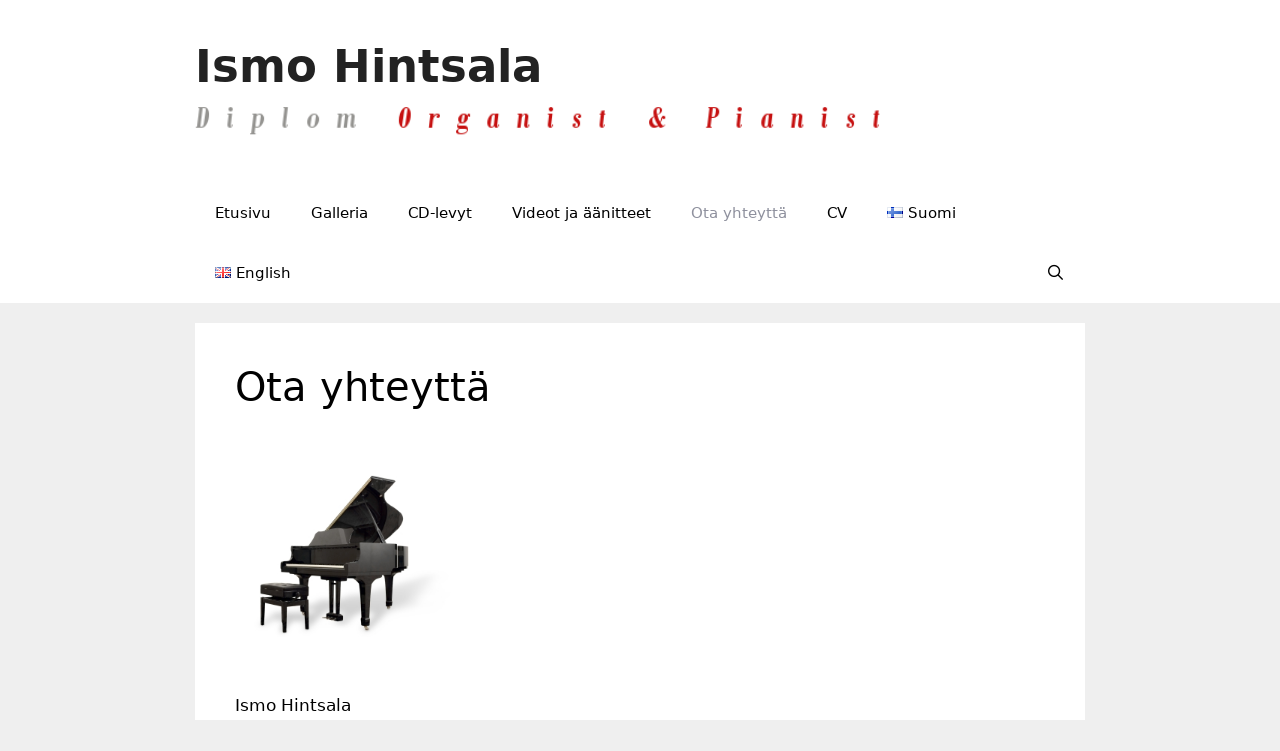

--- FILE ---
content_type: text/html; charset=UTF-8
request_url: http://ismohintsala.com/ota-yhteytta/
body_size: 19092
content:
<!DOCTYPE html>
<html lang="fi">
<head>
	<meta charset="UTF-8">
	<link rel="profile" href="https://gmpg.org/xfn/11">
	<title>Ota yhteyttä &#8211; Ismo Hintsala</title>
<link rel='dns-prefetch' href='//s.w.org' />
<link rel="alternate" type="application/rss+xml" title="Ismo Hintsala &raquo; syöte" href="http://ismohintsala.com/feed/" />
		<script type="text/javascript">
			window._wpemojiSettings = {"baseUrl":"https:\/\/s.w.org\/images\/core\/emoji\/12.0.0-1\/72x72\/","ext":".png","svgUrl":"https:\/\/s.w.org\/images\/core\/emoji\/12.0.0-1\/svg\/","svgExt":".svg","source":{"concatemoji":"http:\/\/ismohintsala.com\/wp-includes\/js\/wp-emoji-release.min.js?ver=5.3.20"}};
			!function(e,a,t){var n,r,o,i=a.createElement("canvas"),p=i.getContext&&i.getContext("2d");function s(e,t){var a=String.fromCharCode;p.clearRect(0,0,i.width,i.height),p.fillText(a.apply(this,e),0,0);e=i.toDataURL();return p.clearRect(0,0,i.width,i.height),p.fillText(a.apply(this,t),0,0),e===i.toDataURL()}function c(e){var t=a.createElement("script");t.src=e,t.defer=t.type="text/javascript",a.getElementsByTagName("head")[0].appendChild(t)}for(o=Array("flag","emoji"),t.supports={everything:!0,everythingExceptFlag:!0},r=0;r<o.length;r++)t.supports[o[r]]=function(e){if(!p||!p.fillText)return!1;switch(p.textBaseline="top",p.font="600 32px Arial",e){case"flag":return s([127987,65039,8205,9895,65039],[127987,65039,8203,9895,65039])?!1:!s([55356,56826,55356,56819],[55356,56826,8203,55356,56819])&&!s([55356,57332,56128,56423,56128,56418,56128,56421,56128,56430,56128,56423,56128,56447],[55356,57332,8203,56128,56423,8203,56128,56418,8203,56128,56421,8203,56128,56430,8203,56128,56423,8203,56128,56447]);case"emoji":return!s([55357,56424,55356,57342,8205,55358,56605,8205,55357,56424,55356,57340],[55357,56424,55356,57342,8203,55358,56605,8203,55357,56424,55356,57340])}return!1}(o[r]),t.supports.everything=t.supports.everything&&t.supports[o[r]],"flag"!==o[r]&&(t.supports.everythingExceptFlag=t.supports.everythingExceptFlag&&t.supports[o[r]]);t.supports.everythingExceptFlag=t.supports.everythingExceptFlag&&!t.supports.flag,t.DOMReady=!1,t.readyCallback=function(){t.DOMReady=!0},t.supports.everything||(n=function(){t.readyCallback()},a.addEventListener?(a.addEventListener("DOMContentLoaded",n,!1),e.addEventListener("load",n,!1)):(e.attachEvent("onload",n),a.attachEvent("onreadystatechange",function(){"complete"===a.readyState&&t.readyCallback()})),(n=t.source||{}).concatemoji?c(n.concatemoji):n.wpemoji&&n.twemoji&&(c(n.twemoji),c(n.wpemoji)))}(window,document,window._wpemojiSettings);
		</script>
		<style type="text/css">
img.wp-smiley,
img.emoji {
	display: inline !important;
	border: none !important;
	box-shadow: none !important;
	height: 1em !important;
	width: 1em !important;
	margin: 0 .07em !important;
	vertical-align: -0.1em !important;
	background: none !important;
	padding: 0 !important;
}
</style>
	<link rel='stylesheet' id='wp-block-library-css'  href='http://ismohintsala.com/wp-includes/css/dist/block-library/style.min.css?ver=5.3.20' type='text/css' media='all' />
<link rel='stylesheet' id='contact-form-7-css'  href='http://ismohintsala.com/wp-content/plugins/contact-form-7/includes/css/styles.css?ver=5.1.5' type='text/css' media='all' />
<link rel='stylesheet' id='generate-style-css'  href='http://ismohintsala.com/wp-content/themes/generatepress/css/all.min.css?ver=2.3.2' type='text/css' media='all' />
<style id='generate-style-inline-css' type='text/css'>
body{background-color:#efefef;color:#000000;}a, a:visited{color:#1e73be;}a:hover, a:focus, a:active{color:#c1c1c1;}body .grid-container{max-width:890px;}.site-header .header-image{width:700px;}body, button, input, select, textarea{font-family:-apple-system, system-ui, BlinkMacSystemFont, "Segoe UI", Helvetica, Arial, sans-serif, "Apple Color Emoji", "Segoe UI Emoji", "Segoe UI Symbol";}.entry-content > [class*="wp-block-"]:not(:last-child){margin-bottom:1.5em;}.main-navigation .main-nav ul ul li a{font-size:14px;}@media (max-width:768px){.main-title{font-size:30px;}h1{font-size:30px;}h2{font-size:25px;}}.top-bar{background-color:#636363;color:#ffffff;}.top-bar a,.top-bar a:visited{color:#ffffff;}.top-bar a:hover{color:#303030;}.site-header{background-color:#ffffff;color:#3a3a3a;}.site-header a,.site-header a:visited{color:#3a3a3a;}.main-title a,.main-title a:hover,.main-title a:visited{color:#222222;}.site-description{color:#757575;}.main-navigation,.main-navigation ul ul{background-color:#ffffff;}.main-navigation .main-nav ul li a,.menu-toggle{color:#000000;}.main-navigation .main-nav ul li:hover > a,.main-navigation .main-nav ul li:focus > a, .main-navigation .main-nav ul li.sfHover > a{color:#8f919e;background-color:#ffffff;}button.menu-toggle:hover,button.menu-toggle:focus,.main-navigation .mobile-bar-items a,.main-navigation .mobile-bar-items a:hover,.main-navigation .mobile-bar-items a:focus{color:#000000;}.main-navigation .main-nav ul li[class*="current-menu-"] > a{color:#8f919e;background-color:#ffffff;}.main-navigation .main-nav ul li[class*="current-menu-"] > a:hover,.main-navigation .main-nav ul li[class*="current-menu-"].sfHover > a{color:#8f919e;background-color:#ffffff;}.navigation-search input[type="search"],.navigation-search input[type="search"]:active{color:#ffffff;background-color:#ffffff;}.navigation-search input[type="search"]:focus{color:#8f919e;background-color:#ffffff;}.main-navigation ul ul{background-color:#f6f9fc;}.main-navigation .main-nav ul ul li a{color:#000000;}.main-navigation .main-nav ul ul li:hover > a,.main-navigation .main-nav ul ul li:focus > a,.main-navigation .main-nav ul ul li.sfHover > a{color:#8f919e;background-color:#f6f9fc;}.main-navigation .main-nav ul ul li[class*="current-menu-"] > a{color:#8f919e;background-color:#f6f9fc;}.main-navigation .main-nav ul ul li[class*="current-menu-"] > a:hover,.main-navigation .main-nav ul ul li[class*="current-menu-"].sfHover > a{color:#8f919e;background-color:#f6f9fc;}.separate-containers .inside-article, .separate-containers .comments-area, .separate-containers .page-header, .one-container .container, .separate-containers .paging-navigation, .inside-page-header{background-color:#ffffff;}.entry-meta{color:#595959;}.entry-meta a,.entry-meta a:visited{color:#595959;}.entry-meta a:hover{color:#1e73be;}.sidebar .widget{background-color:#ffffff;}.sidebar .widget .widget-title{color:#000000;}.footer-widgets{background-color:#ffffff;}.footer-widgets .widget-title{color:#000000;}.site-info{color:#ffffff;background-color:#222222;}.site-info a,.site-info a:visited{color:#ffffff;}.site-info a:hover{color:#606060;}.footer-bar .widget_nav_menu .current-menu-item a{color:#606060;}input[type="text"],input[type="email"],input[type="url"],input[type="password"],input[type="search"],input[type="tel"],input[type="number"],textarea,select{color:#666666;background-color:#fafafa;border-color:#cccccc;}input[type="text"]:focus,input[type="email"]:focus,input[type="url"]:focus,input[type="password"]:focus,input[type="search"]:focus,input[type="tel"]:focus,input[type="number"]:focus,textarea:focus,select:focus{color:#666666;background-color:#ffffff;border-color:#bfbfbf;}button,html input[type="button"],input[type="reset"],input[type="submit"],a.button,a.button:visited,a.wp-block-button__link:not(.has-background){color:#ffffff;background-color:#666666;}button:hover,html input[type="button"]:hover,input[type="reset"]:hover,input[type="submit"]:hover,a.button:hover,button:focus,html input[type="button"]:focus,input[type="reset"]:focus,input[type="submit"]:focus,a.button:focus,a.wp-block-button__link:not(.has-background):active,a.wp-block-button__link:not(.has-background):focus,a.wp-block-button__link:not(.has-background):hover{color:#ffffff;background-color:#3f3f3f;}.generate-back-to-top,.generate-back-to-top:visited{background-color:rgba( 0,0,0,0.4 );color:#ffffff;}.generate-back-to-top:hover,.generate-back-to-top:focus{background-color:rgba( 0,0,0,0.6 );color:#ffffff;}.entry-content .alignwide, body:not(.no-sidebar) .entry-content .alignfull{margin-left:-40px;width:calc(100% + 80px);max-width:calc(100% + 80px);}.rtl .menu-item-has-children .dropdown-menu-toggle{padding-left:20px;}.rtl .main-navigation .main-nav ul li.menu-item-has-children > a{padding-right:20px;}@media (max-width:768px){.separate-containers .inside-article, .separate-containers .comments-area, .separate-containers .page-header, .separate-containers .paging-navigation, .one-container .site-content, .inside-page-header{padding:30px;}.entry-content .alignwide, body:not(.no-sidebar) .entry-content .alignfull{margin-left:-30px;width:calc(100% + 60px);max-width:calc(100% + 60px);}}.one-container .sidebar .widget{padding:0px;}@media (max-width: 768px){.main-navigation .menu-toggle,.main-navigation .mobile-bar-items,.sidebar-nav-mobile:not(#sticky-placeholder){display:block;}.main-navigation ul,.gen-sidebar-nav{display:none;}[class*="nav-float-"] .site-header .inside-header > *{float:none;clear:both;}}@font-face {font-family: "GeneratePress";src:  url("http://ismohintsala.com/wp-content/themes/generatepress/fonts/generatepress.eot");src:  url("http://ismohintsala.com/wp-content/themes/generatepress/fonts/generatepress.eot#iefix") format("embedded-opentype"),  url("http://ismohintsala.com/wp-content/themes/generatepress/fonts/generatepress.woff2") format("woff2"),  url("http://ismohintsala.com/wp-content/themes/generatepress/fonts/generatepress.woff") format("woff"),  url("http://ismohintsala.com/wp-content/themes/generatepress/fonts/generatepress.ttf") format("truetype"),  url("http://ismohintsala.com/wp-content/themes/generatepress/fonts/generatepress.svg#GeneratePress") format("svg");font-weight: normal;font-style: normal;}
</style>
<link rel='stylesheet' id='font-awesome-css'  href='http://ismohintsala.com/wp-content/themes/generatepress/css/font-awesome.min.css?ver=4.7' type='text/css' media='all' />
<script type='text/javascript' src='http://ismohintsala.com/wp-includes/js/jquery/jquery.js?ver=1.12.4-wp'></script>
<script type='text/javascript' src='http://ismohintsala.com/wp-includes/js/jquery/jquery-migrate.min.js?ver=1.4.1'></script>
<link rel='https://api.w.org/' href='http://ismohintsala.com/wp-json/' />
<link rel="EditURI" type="application/rsd+xml" title="RSD" href="http://ismohintsala.com/xmlrpc.php?rsd" />
<link rel="wlwmanifest" type="application/wlwmanifest+xml" href="http://ismohintsala.com/wp-includes/wlwmanifest.xml" /> 
<meta name="generator" content="WordPress 5.3.20" />
<link rel="canonical" href="http://ismohintsala.com/ota-yhteytta/" />
<link rel='shortlink' href='http://ismohintsala.com/?p=14' />
<link rel="alternate" type="application/json+oembed" href="http://ismohintsala.com/wp-json/oembed/1.0/embed?url=http%3A%2F%2Fismohintsala.com%2Fota-yhteytta%2F" />
<link rel="alternate" type="text/xml+oembed" href="http://ismohintsala.com/wp-json/oembed/1.0/embed?url=http%3A%2F%2Fismohintsala.com%2Fota-yhteytta%2F&#038;format=xml" />
<link rel="alternate" href="http://ismohintsala.com/ota-yhteytta/" hreflang="fi" />
<link rel="alternate" href="http://ismohintsala.com/en/contact/" hreflang="en" />
<meta name="viewport" content="width=device-width, initial-scale=1"></head>

<body class="page-template-default page page-id-14 wp-custom-logo wp-embed-responsive no-sidebar nav-below-header fluid-header separate-containers active-footer-widgets-3 nav-search-enabled nav-aligned-left header-aligned-left dropdown-hover" itemtype="https://schema.org/WebPage" itemscope>
	<a class="screen-reader-text skip-link" href="#content" title="Siirry sisältöön">Siirry sisältöön</a>		<header id="masthead" class="site-header" itemtype="https://schema.org/WPHeader" itemscope>
			<div class="inside-header grid-container grid-parent">
				<div class="site-branding">
					<p class="main-title" itemprop="headline">
				<a href="http://ismohintsala.com/" rel="home">
					Ismo Hintsala
				</a>
			</p>
					
				</div><div class="site-logo">
				<a href="http://ismohintsala.com/" title="Ismo Hintsala" rel="home">
					<img  class="header-image" alt="Ismo Hintsala" src="http://ismohintsala.com/wp-content/uploads/2019/11/ismonlogo8_new.png" title="Ismo Hintsala" />
				</a>
			</div>			</div><!-- .inside-header -->
		</header><!-- #masthead -->
				<nav id="site-navigation" class="main-navigation" itemtype="https://schema.org/SiteNavigationElement" itemscope>
			<div class="inside-navigation grid-container grid-parent">
				<form method="get" class="search-form navigation-search" action="http://ismohintsala.com/">
				<input type="search" class="search-field" value="" name="s" title="Haku" />
			</form>		<div class="mobile-bar-items">
						<span class="search-item" title="Hae">
				<a href="#">
										<span class="screen-reader-text">Hae</span>
				</a>
			</span>
		</div><!-- .mobile-bar-items -->
						<button class="menu-toggle" aria-controls="primary-menu" aria-expanded="false">
										<span class="mobile-menu">Valikko</span>
				</button>
				<div id="primary-menu" class="main-nav"><ul id="menu-menu-1" class=" menu sf-menu"><li id="menu-item-160" class="menu-item menu-item-type-post_type menu-item-object-page menu-item-home menu-item-160"><a href="http://ismohintsala.com/">Etusivu</a></li>
<li id="menu-item-163" class="menu-item menu-item-type-post_type menu-item-object-page menu-item-163"><a href="http://ismohintsala.com/kuvia/">Galleria</a></li>
<li id="menu-item-238" class="menu-item menu-item-type-post_type menu-item-object-page menu-item-238"><a href="http://ismohintsala.com/aanitteita-2/">CD-levyt</a></li>
<li id="menu-item-325" class="menu-item menu-item-type-post_type menu-item-object-page menu-item-325"><a href="http://ismohintsala.com/videot/">Videot ja äänitteet</a></li>
<li id="menu-item-164" class="menu-item menu-item-type-post_type menu-item-object-page current-menu-item page_item page-item-14 current_page_item menu-item-164"><a href="http://ismohintsala.com/ota-yhteytta/" aria-current="page">Ota yhteyttä</a></li>
<li id="menu-item-162" class="menu-item menu-item-type-post_type menu-item-object-page menu-item-162"><a href="http://ismohintsala.com/cv/">CV</a></li>
<li id="menu-item-194-fi" class="lang-item lang-item-8 lang-item-fi lang-item-first current-lang menu-item menu-item-type-custom menu-item-object-custom menu-item-194-fi"><a href="http://ismohintsala.com/ota-yhteytta/" hreflang="fi" lang="fi"><img src="[data-uri]" title="Suomi" alt="Suomi" width="16" height="11" /><span style="margin-left:0.3em;">Suomi</span></a></li>
<li id="menu-item-194-en" class="lang-item lang-item-11 lang-item-en menu-item menu-item-type-custom menu-item-object-custom menu-item-194-en"><a href="http://ismohintsala.com/en/contact/" hreflang="en-GB" lang="en-GB"><img src="[data-uri]" title="English" alt="English" width="16" height="11" /><span style="margin-left:0.3em;">English</span></a></li>
<li class="search-item" title="Hae"><a href="#"><span class="screen-reader-text">Hae</span></a></li></ul></div>			</div><!-- .inside-navigation -->
		</nav><!-- #site-navigation -->
		
	<div id="page" class="hfeed site grid-container container grid-parent">
		<div id="content" class="site-content">
			
	<div id="primary" class="content-area grid-parent mobile-grid-100 grid-100 tablet-grid-100">
		<main id="main" class="site-main">
			
<article id="post-14" class="post-14 page type-page status-publish" itemtype="https://schema.org/CreativeWork" itemscope>
	<div class="inside-article">
		
			<header class="entry-header">
				<h1 class="entry-title" itemprop="headline">Ota yhteyttä</h1>			</header><!-- .entry-header -->

		
		<div class="entry-content" itemprop="text">
			
<figure class="wp-block-image size-large is-resized is-style-default"><img src="http://ismohintsala.com/wp-content/uploads/2019/11/flyygeli.jpg" alt="" class="wp-image-181" width="225" height="216"/></figure>



<p>Ismo Hintsala</p>



<p>Luutakuja 4</p>



<p>90460 Oulunsalo</p>



<p>Finland</p>



<p>Puh. +358 40 5417793 maili ismo.hintsala@oamk.fi </p>
		</div><!-- .entry-content -->

			</div><!-- .inside-article -->
</article><!-- #post-## -->
		</main><!-- #main -->
	</div><!-- #primary -->

	
	</div><!-- #content -->
</div><!-- #page -->


<div class="site-footer">
			<footer class="site-info" itemtype="https://schema.org/WPFooter" itemscope>
			<div class="inside-site-info grid-container grid-parent">
								<div class="copyright-bar">
					   Ismo Hintsala@2019
    				</div>
			</div>
		</footer><!-- .site-info -->
		</div><!-- .site-footer -->

<script type='text/javascript'>
/* <![CDATA[ */
var wpcf7 = {"apiSettings":{"root":"http:\/\/ismohintsala.com\/wp-json\/contact-form-7\/v1","namespace":"contact-form-7\/v1"}};
/* ]]> */
</script>
<script type='text/javascript' src='http://ismohintsala.com/wp-content/plugins/contact-form-7/includes/js/scripts.js?ver=5.1.5'></script>
<!--[if lte IE 11]>
<script type='text/javascript' src='http://ismohintsala.com/wp-content/themes/generatepress/js/classList.min.js?ver=2.3.2'></script>
<![endif]-->
<script type='text/javascript' src='http://ismohintsala.com/wp-content/themes/generatepress/js/menu.min.js?ver=2.3.2'></script>
<script type='text/javascript' src='http://ismohintsala.com/wp-content/themes/generatepress/js/a11y.min.js?ver=2.3.2'></script>
<script type='text/javascript' src='http://ismohintsala.com/wp-content/themes/generatepress/js/navigation-search.min.js?ver=2.3.2'></script>
<script type='text/javascript' src='http://ismohintsala.com/wp-includes/js/wp-embed.min.js?ver=5.3.20'></script>

</body>
</html>
